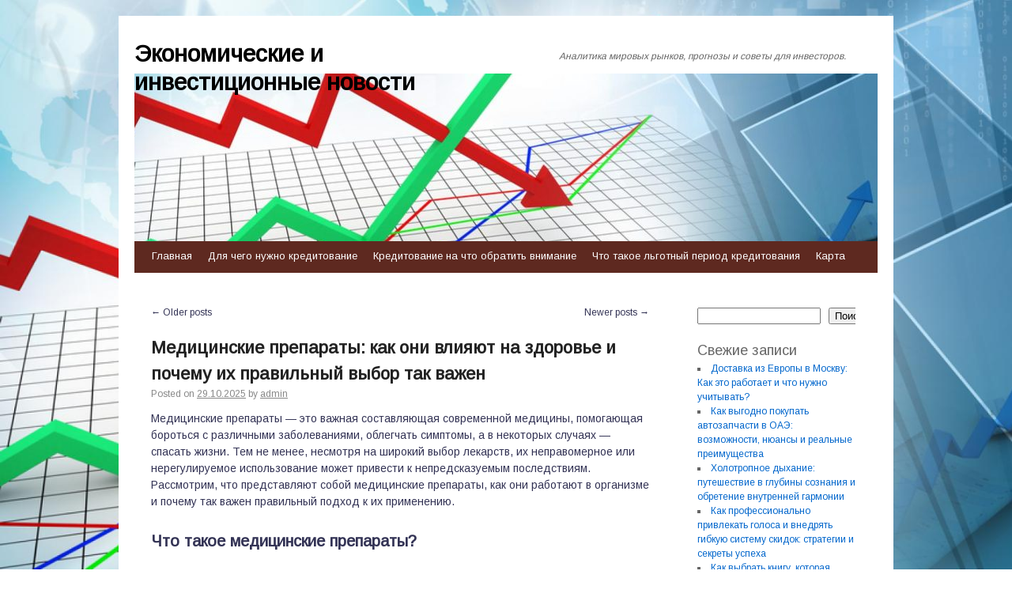

--- FILE ---
content_type: text/html; charset=UTF-8
request_url: http://dailyfinancenews.ru/page/2/
body_size: 98549
content:
<!DOCTYPE html>
<html lang="ru-RU">
<head>
    
    
    



    <script async src="https://pagead2.googlesyndication.com/pagead/js/adsbygoogle.js?client=ca-pub-7179606486088221"
     crossorigin="anonymous"></script>
    
    
  
  
  
<meta charset="UTF-8" />
<link rel="profile" href="http://gmpg.org/xfn/11" />
<link rel="pingback" href="http://dailyfinancenews.ru/xmlrpc.php" />

<title>Экономические и инвестиционные новости &#8212; Страница 2 &#8212; Аналитика мировых рынков, прогнозы и советы для инвесторов.</title>
<meta name='robots' content='max-image-preview:large' />
<link rel='dns-prefetch' href='//fonts.googleapis.com' />
<link rel="alternate" type="application/rss+xml" title="Экономические и инвестиционные новости &raquo; Лента" href="http://dailyfinancenews.ru/feed/" />
<link rel="alternate" type="application/rss+xml" title="Экономические и инвестиционные новости &raquo; Лента комментариев" href="http://dailyfinancenews.ru/comments/feed/" />
<style id='wp-img-auto-sizes-contain-inline-css' type='text/css'>
img:is([sizes=auto i],[sizes^="auto," i]){contain-intrinsic-size:3000px 1500px}
/*# sourceURL=wp-img-auto-sizes-contain-inline-css */
</style>
<style id='wp-emoji-styles-inline-css' type='text/css'>

	img.wp-smiley, img.emoji {
		display: inline !important;
		border: none !important;
		box-shadow: none !important;
		height: 1em !important;
		width: 1em !important;
		margin: 0 0.07em !important;
		vertical-align: -0.1em !important;
		background: none !important;
		padding: 0 !important;
	}
/*# sourceURL=wp-emoji-styles-inline-css */
</style>
<style id='wp-block-library-inline-css' type='text/css'>
:root{--wp-block-synced-color:#7a00df;--wp-block-synced-color--rgb:122,0,223;--wp-bound-block-color:var(--wp-block-synced-color);--wp-editor-canvas-background:#ddd;--wp-admin-theme-color:#007cba;--wp-admin-theme-color--rgb:0,124,186;--wp-admin-theme-color-darker-10:#006ba1;--wp-admin-theme-color-darker-10--rgb:0,107,160.5;--wp-admin-theme-color-darker-20:#005a87;--wp-admin-theme-color-darker-20--rgb:0,90,135;--wp-admin-border-width-focus:2px}@media (min-resolution:192dpi){:root{--wp-admin-border-width-focus:1.5px}}.wp-element-button{cursor:pointer}:root .has-very-light-gray-background-color{background-color:#eee}:root .has-very-dark-gray-background-color{background-color:#313131}:root .has-very-light-gray-color{color:#eee}:root .has-very-dark-gray-color{color:#313131}:root .has-vivid-green-cyan-to-vivid-cyan-blue-gradient-background{background:linear-gradient(135deg,#00d084,#0693e3)}:root .has-purple-crush-gradient-background{background:linear-gradient(135deg,#34e2e4,#4721fb 50%,#ab1dfe)}:root .has-hazy-dawn-gradient-background{background:linear-gradient(135deg,#faaca8,#dad0ec)}:root .has-subdued-olive-gradient-background{background:linear-gradient(135deg,#fafae1,#67a671)}:root .has-atomic-cream-gradient-background{background:linear-gradient(135deg,#fdd79a,#004a59)}:root .has-nightshade-gradient-background{background:linear-gradient(135deg,#330968,#31cdcf)}:root .has-midnight-gradient-background{background:linear-gradient(135deg,#020381,#2874fc)}:root{--wp--preset--font-size--normal:16px;--wp--preset--font-size--huge:42px}.has-regular-font-size{font-size:1em}.has-larger-font-size{font-size:2.625em}.has-normal-font-size{font-size:var(--wp--preset--font-size--normal)}.has-huge-font-size{font-size:var(--wp--preset--font-size--huge)}.has-text-align-center{text-align:center}.has-text-align-left{text-align:left}.has-text-align-right{text-align:right}.has-fit-text{white-space:nowrap!important}#end-resizable-editor-section{display:none}.aligncenter{clear:both}.items-justified-left{justify-content:flex-start}.items-justified-center{justify-content:center}.items-justified-right{justify-content:flex-end}.items-justified-space-between{justify-content:space-between}.screen-reader-text{border:0;clip-path:inset(50%);height:1px;margin:-1px;overflow:hidden;padding:0;position:absolute;width:1px;word-wrap:normal!important}.screen-reader-text:focus{background-color:#ddd;clip-path:none;color:#444;display:block;font-size:1em;height:auto;left:5px;line-height:normal;padding:15px 23px 14px;text-decoration:none;top:5px;width:auto;z-index:100000}html :where(.has-border-color){border-style:solid}html :where([style*=border-top-color]){border-top-style:solid}html :where([style*=border-right-color]){border-right-style:solid}html :where([style*=border-bottom-color]){border-bottom-style:solid}html :where([style*=border-left-color]){border-left-style:solid}html :where([style*=border-width]){border-style:solid}html :where([style*=border-top-width]){border-top-style:solid}html :where([style*=border-right-width]){border-right-style:solid}html :where([style*=border-bottom-width]){border-bottom-style:solid}html :where([style*=border-left-width]){border-left-style:solid}html :where(img[class*=wp-image-]){height:auto;max-width:100%}:where(figure){margin:0 0 1em}html :where(.is-position-sticky){--wp-admin--admin-bar--position-offset:var(--wp-admin--admin-bar--height,0px)}@media screen and (max-width:600px){html :where(.is-position-sticky){--wp-admin--admin-bar--position-offset:0px}}

/*# sourceURL=wp-block-library-inline-css */
</style><style id='wp-block-archives-inline-css' type='text/css'>
.wp-block-archives{box-sizing:border-box}.wp-block-archives-dropdown label{display:block}
/*# sourceURL=http://dailyfinancenews.ru/wp-includes/blocks/archives/style.min.css */
</style>
<style id='wp-block-categories-inline-css' type='text/css'>
.wp-block-categories{box-sizing:border-box}.wp-block-categories.alignleft{margin-right:2em}.wp-block-categories.alignright{margin-left:2em}.wp-block-categories.wp-block-categories-dropdown.aligncenter{text-align:center}.wp-block-categories .wp-block-categories__label{display:block;width:100%}
/*# sourceURL=http://dailyfinancenews.ru/wp-includes/blocks/categories/style.min.css */
</style>
<style id='wp-block-heading-inline-css' type='text/css'>
h1:where(.wp-block-heading).has-background,h2:where(.wp-block-heading).has-background,h3:where(.wp-block-heading).has-background,h4:where(.wp-block-heading).has-background,h5:where(.wp-block-heading).has-background,h6:where(.wp-block-heading).has-background{padding:1.25em 2.375em}h1.has-text-align-left[style*=writing-mode]:where([style*=vertical-lr]),h1.has-text-align-right[style*=writing-mode]:where([style*=vertical-rl]),h2.has-text-align-left[style*=writing-mode]:where([style*=vertical-lr]),h2.has-text-align-right[style*=writing-mode]:where([style*=vertical-rl]),h3.has-text-align-left[style*=writing-mode]:where([style*=vertical-lr]),h3.has-text-align-right[style*=writing-mode]:where([style*=vertical-rl]),h4.has-text-align-left[style*=writing-mode]:where([style*=vertical-lr]),h4.has-text-align-right[style*=writing-mode]:where([style*=vertical-rl]),h5.has-text-align-left[style*=writing-mode]:where([style*=vertical-lr]),h5.has-text-align-right[style*=writing-mode]:where([style*=vertical-rl]),h6.has-text-align-left[style*=writing-mode]:where([style*=vertical-lr]),h6.has-text-align-right[style*=writing-mode]:where([style*=vertical-rl]){rotate:180deg}
/*# sourceURL=http://dailyfinancenews.ru/wp-includes/blocks/heading/style.min.css */
</style>
<style id='wp-block-latest-posts-inline-css' type='text/css'>
.wp-block-latest-posts{box-sizing:border-box}.wp-block-latest-posts.alignleft{margin-right:2em}.wp-block-latest-posts.alignright{margin-left:2em}.wp-block-latest-posts.wp-block-latest-posts__list{list-style:none}.wp-block-latest-posts.wp-block-latest-posts__list li{clear:both;overflow-wrap:break-word}.wp-block-latest-posts.is-grid{display:flex;flex-wrap:wrap}.wp-block-latest-posts.is-grid li{margin:0 1.25em 1.25em 0;width:100%}@media (min-width:600px){.wp-block-latest-posts.columns-2 li{width:calc(50% - .625em)}.wp-block-latest-posts.columns-2 li:nth-child(2n){margin-right:0}.wp-block-latest-posts.columns-3 li{width:calc(33.33333% - .83333em)}.wp-block-latest-posts.columns-3 li:nth-child(3n){margin-right:0}.wp-block-latest-posts.columns-4 li{width:calc(25% - .9375em)}.wp-block-latest-posts.columns-4 li:nth-child(4n){margin-right:0}.wp-block-latest-posts.columns-5 li{width:calc(20% - 1em)}.wp-block-latest-posts.columns-5 li:nth-child(5n){margin-right:0}.wp-block-latest-posts.columns-6 li{width:calc(16.66667% - 1.04167em)}.wp-block-latest-posts.columns-6 li:nth-child(6n){margin-right:0}}:root :where(.wp-block-latest-posts.is-grid){padding:0}:root :where(.wp-block-latest-posts.wp-block-latest-posts__list){padding-left:0}.wp-block-latest-posts__post-author,.wp-block-latest-posts__post-date{display:block;font-size:.8125em}.wp-block-latest-posts__post-excerpt,.wp-block-latest-posts__post-full-content{margin-bottom:1em;margin-top:.5em}.wp-block-latest-posts__featured-image a{display:inline-block}.wp-block-latest-posts__featured-image img{height:auto;max-width:100%;width:auto}.wp-block-latest-posts__featured-image.alignleft{float:left;margin-right:1em}.wp-block-latest-posts__featured-image.alignright{float:right;margin-left:1em}.wp-block-latest-posts__featured-image.aligncenter{margin-bottom:1em;text-align:center}
/*# sourceURL=http://dailyfinancenews.ru/wp-includes/blocks/latest-posts/style.min.css */
</style>
<style id='wp-block-search-inline-css' type='text/css'>
.wp-block-search__button{margin-left:10px;word-break:normal}.wp-block-search__button.has-icon{line-height:0}.wp-block-search__button svg{height:1.25em;min-height:24px;min-width:24px;width:1.25em;fill:currentColor;vertical-align:text-bottom}:where(.wp-block-search__button){border:1px solid #ccc;padding:6px 10px}.wp-block-search__inside-wrapper{display:flex;flex:auto;flex-wrap:nowrap;max-width:100%}.wp-block-search__label{width:100%}.wp-block-search.wp-block-search__button-only .wp-block-search__button{box-sizing:border-box;display:flex;flex-shrink:0;justify-content:center;margin-left:0;max-width:100%}.wp-block-search.wp-block-search__button-only .wp-block-search__inside-wrapper{min-width:0!important;transition-property:width}.wp-block-search.wp-block-search__button-only .wp-block-search__input{flex-basis:100%;transition-duration:.3s}.wp-block-search.wp-block-search__button-only.wp-block-search__searchfield-hidden,.wp-block-search.wp-block-search__button-only.wp-block-search__searchfield-hidden .wp-block-search__inside-wrapper{overflow:hidden}.wp-block-search.wp-block-search__button-only.wp-block-search__searchfield-hidden .wp-block-search__input{border-left-width:0!important;border-right-width:0!important;flex-basis:0;flex-grow:0;margin:0;min-width:0!important;padding-left:0!important;padding-right:0!important;width:0!important}:where(.wp-block-search__input){appearance:none;border:1px solid #949494;flex-grow:1;font-family:inherit;font-size:inherit;font-style:inherit;font-weight:inherit;letter-spacing:inherit;line-height:inherit;margin-left:0;margin-right:0;min-width:3rem;padding:8px;text-decoration:unset!important;text-transform:inherit}:where(.wp-block-search__button-inside .wp-block-search__inside-wrapper){background-color:#fff;border:1px solid #949494;box-sizing:border-box;padding:4px}:where(.wp-block-search__button-inside .wp-block-search__inside-wrapper) .wp-block-search__input{border:none;border-radius:0;padding:0 4px}:where(.wp-block-search__button-inside .wp-block-search__inside-wrapper) .wp-block-search__input:focus{outline:none}:where(.wp-block-search__button-inside .wp-block-search__inside-wrapper) :where(.wp-block-search__button){padding:4px 8px}.wp-block-search.aligncenter .wp-block-search__inside-wrapper{margin:auto}.wp-block[data-align=right] .wp-block-search.wp-block-search__button-only .wp-block-search__inside-wrapper{float:right}
/*# sourceURL=http://dailyfinancenews.ru/wp-includes/blocks/search/style.min.css */
</style>
<style id='wp-block-group-inline-css' type='text/css'>
.wp-block-group{box-sizing:border-box}:where(.wp-block-group.wp-block-group-is-layout-constrained){position:relative}
/*# sourceURL=http://dailyfinancenews.ru/wp-includes/blocks/group/style.min.css */
</style>
<style id='global-styles-inline-css' type='text/css'>
:root{--wp--preset--aspect-ratio--square: 1;--wp--preset--aspect-ratio--4-3: 4/3;--wp--preset--aspect-ratio--3-4: 3/4;--wp--preset--aspect-ratio--3-2: 3/2;--wp--preset--aspect-ratio--2-3: 2/3;--wp--preset--aspect-ratio--16-9: 16/9;--wp--preset--aspect-ratio--9-16: 9/16;--wp--preset--color--black: #000000;--wp--preset--color--cyan-bluish-gray: #abb8c3;--wp--preset--color--white: #ffffff;--wp--preset--color--pale-pink: #f78da7;--wp--preset--color--vivid-red: #cf2e2e;--wp--preset--color--luminous-vivid-orange: #ff6900;--wp--preset--color--luminous-vivid-amber: #fcb900;--wp--preset--color--light-green-cyan: #7bdcb5;--wp--preset--color--vivid-green-cyan: #00d084;--wp--preset--color--pale-cyan-blue: #8ed1fc;--wp--preset--color--vivid-cyan-blue: #0693e3;--wp--preset--color--vivid-purple: #9b51e0;--wp--preset--gradient--vivid-cyan-blue-to-vivid-purple: linear-gradient(135deg,rgb(6,147,227) 0%,rgb(155,81,224) 100%);--wp--preset--gradient--light-green-cyan-to-vivid-green-cyan: linear-gradient(135deg,rgb(122,220,180) 0%,rgb(0,208,130) 100%);--wp--preset--gradient--luminous-vivid-amber-to-luminous-vivid-orange: linear-gradient(135deg,rgb(252,185,0) 0%,rgb(255,105,0) 100%);--wp--preset--gradient--luminous-vivid-orange-to-vivid-red: linear-gradient(135deg,rgb(255,105,0) 0%,rgb(207,46,46) 100%);--wp--preset--gradient--very-light-gray-to-cyan-bluish-gray: linear-gradient(135deg,rgb(238,238,238) 0%,rgb(169,184,195) 100%);--wp--preset--gradient--cool-to-warm-spectrum: linear-gradient(135deg,rgb(74,234,220) 0%,rgb(151,120,209) 20%,rgb(207,42,186) 40%,rgb(238,44,130) 60%,rgb(251,105,98) 80%,rgb(254,248,76) 100%);--wp--preset--gradient--blush-light-purple: linear-gradient(135deg,rgb(255,206,236) 0%,rgb(152,150,240) 100%);--wp--preset--gradient--blush-bordeaux: linear-gradient(135deg,rgb(254,205,165) 0%,rgb(254,45,45) 50%,rgb(107,0,62) 100%);--wp--preset--gradient--luminous-dusk: linear-gradient(135deg,rgb(255,203,112) 0%,rgb(199,81,192) 50%,rgb(65,88,208) 100%);--wp--preset--gradient--pale-ocean: linear-gradient(135deg,rgb(255,245,203) 0%,rgb(182,227,212) 50%,rgb(51,167,181) 100%);--wp--preset--gradient--electric-grass: linear-gradient(135deg,rgb(202,248,128) 0%,rgb(113,206,126) 100%);--wp--preset--gradient--midnight: linear-gradient(135deg,rgb(2,3,129) 0%,rgb(40,116,252) 100%);--wp--preset--font-size--small: 13px;--wp--preset--font-size--medium: 20px;--wp--preset--font-size--large: 36px;--wp--preset--font-size--x-large: 42px;--wp--preset--spacing--20: 0.44rem;--wp--preset--spacing--30: 0.67rem;--wp--preset--spacing--40: 1rem;--wp--preset--spacing--50: 1.5rem;--wp--preset--spacing--60: 2.25rem;--wp--preset--spacing--70: 3.38rem;--wp--preset--spacing--80: 5.06rem;--wp--preset--shadow--natural: 6px 6px 9px rgba(0, 0, 0, 0.2);--wp--preset--shadow--deep: 12px 12px 50px rgba(0, 0, 0, 0.4);--wp--preset--shadow--sharp: 6px 6px 0px rgba(0, 0, 0, 0.2);--wp--preset--shadow--outlined: 6px 6px 0px -3px rgb(255, 255, 255), 6px 6px rgb(0, 0, 0);--wp--preset--shadow--crisp: 6px 6px 0px rgb(0, 0, 0);}:where(.is-layout-flex){gap: 0.5em;}:where(.is-layout-grid){gap: 0.5em;}body .is-layout-flex{display: flex;}.is-layout-flex{flex-wrap: wrap;align-items: center;}.is-layout-flex > :is(*, div){margin: 0;}body .is-layout-grid{display: grid;}.is-layout-grid > :is(*, div){margin: 0;}:where(.wp-block-columns.is-layout-flex){gap: 2em;}:where(.wp-block-columns.is-layout-grid){gap: 2em;}:where(.wp-block-post-template.is-layout-flex){gap: 1.25em;}:where(.wp-block-post-template.is-layout-grid){gap: 1.25em;}.has-black-color{color: var(--wp--preset--color--black) !important;}.has-cyan-bluish-gray-color{color: var(--wp--preset--color--cyan-bluish-gray) !important;}.has-white-color{color: var(--wp--preset--color--white) !important;}.has-pale-pink-color{color: var(--wp--preset--color--pale-pink) !important;}.has-vivid-red-color{color: var(--wp--preset--color--vivid-red) !important;}.has-luminous-vivid-orange-color{color: var(--wp--preset--color--luminous-vivid-orange) !important;}.has-luminous-vivid-amber-color{color: var(--wp--preset--color--luminous-vivid-amber) !important;}.has-light-green-cyan-color{color: var(--wp--preset--color--light-green-cyan) !important;}.has-vivid-green-cyan-color{color: var(--wp--preset--color--vivid-green-cyan) !important;}.has-pale-cyan-blue-color{color: var(--wp--preset--color--pale-cyan-blue) !important;}.has-vivid-cyan-blue-color{color: var(--wp--preset--color--vivid-cyan-blue) !important;}.has-vivid-purple-color{color: var(--wp--preset--color--vivid-purple) !important;}.has-black-background-color{background-color: var(--wp--preset--color--black) !important;}.has-cyan-bluish-gray-background-color{background-color: var(--wp--preset--color--cyan-bluish-gray) !important;}.has-white-background-color{background-color: var(--wp--preset--color--white) !important;}.has-pale-pink-background-color{background-color: var(--wp--preset--color--pale-pink) !important;}.has-vivid-red-background-color{background-color: var(--wp--preset--color--vivid-red) !important;}.has-luminous-vivid-orange-background-color{background-color: var(--wp--preset--color--luminous-vivid-orange) !important;}.has-luminous-vivid-amber-background-color{background-color: var(--wp--preset--color--luminous-vivid-amber) !important;}.has-light-green-cyan-background-color{background-color: var(--wp--preset--color--light-green-cyan) !important;}.has-vivid-green-cyan-background-color{background-color: var(--wp--preset--color--vivid-green-cyan) !important;}.has-pale-cyan-blue-background-color{background-color: var(--wp--preset--color--pale-cyan-blue) !important;}.has-vivid-cyan-blue-background-color{background-color: var(--wp--preset--color--vivid-cyan-blue) !important;}.has-vivid-purple-background-color{background-color: var(--wp--preset--color--vivid-purple) !important;}.has-black-border-color{border-color: var(--wp--preset--color--black) !important;}.has-cyan-bluish-gray-border-color{border-color: var(--wp--preset--color--cyan-bluish-gray) !important;}.has-white-border-color{border-color: var(--wp--preset--color--white) !important;}.has-pale-pink-border-color{border-color: var(--wp--preset--color--pale-pink) !important;}.has-vivid-red-border-color{border-color: var(--wp--preset--color--vivid-red) !important;}.has-luminous-vivid-orange-border-color{border-color: var(--wp--preset--color--luminous-vivid-orange) !important;}.has-luminous-vivid-amber-border-color{border-color: var(--wp--preset--color--luminous-vivid-amber) !important;}.has-light-green-cyan-border-color{border-color: var(--wp--preset--color--light-green-cyan) !important;}.has-vivid-green-cyan-border-color{border-color: var(--wp--preset--color--vivid-green-cyan) !important;}.has-pale-cyan-blue-border-color{border-color: var(--wp--preset--color--pale-cyan-blue) !important;}.has-vivid-cyan-blue-border-color{border-color: var(--wp--preset--color--vivid-cyan-blue) !important;}.has-vivid-purple-border-color{border-color: var(--wp--preset--color--vivid-purple) !important;}.has-vivid-cyan-blue-to-vivid-purple-gradient-background{background: var(--wp--preset--gradient--vivid-cyan-blue-to-vivid-purple) !important;}.has-light-green-cyan-to-vivid-green-cyan-gradient-background{background: var(--wp--preset--gradient--light-green-cyan-to-vivid-green-cyan) !important;}.has-luminous-vivid-amber-to-luminous-vivid-orange-gradient-background{background: var(--wp--preset--gradient--luminous-vivid-amber-to-luminous-vivid-orange) !important;}.has-luminous-vivid-orange-to-vivid-red-gradient-background{background: var(--wp--preset--gradient--luminous-vivid-orange-to-vivid-red) !important;}.has-very-light-gray-to-cyan-bluish-gray-gradient-background{background: var(--wp--preset--gradient--very-light-gray-to-cyan-bluish-gray) !important;}.has-cool-to-warm-spectrum-gradient-background{background: var(--wp--preset--gradient--cool-to-warm-spectrum) !important;}.has-blush-light-purple-gradient-background{background: var(--wp--preset--gradient--blush-light-purple) !important;}.has-blush-bordeaux-gradient-background{background: var(--wp--preset--gradient--blush-bordeaux) !important;}.has-luminous-dusk-gradient-background{background: var(--wp--preset--gradient--luminous-dusk) !important;}.has-pale-ocean-gradient-background{background: var(--wp--preset--gradient--pale-ocean) !important;}.has-electric-grass-gradient-background{background: var(--wp--preset--gradient--electric-grass) !important;}.has-midnight-gradient-background{background: var(--wp--preset--gradient--midnight) !important;}.has-small-font-size{font-size: var(--wp--preset--font-size--small) !important;}.has-medium-font-size{font-size: var(--wp--preset--font-size--medium) !important;}.has-large-font-size{font-size: var(--wp--preset--font-size--large) !important;}.has-x-large-font-size{font-size: var(--wp--preset--font-size--x-large) !important;}
/*# sourceURL=global-styles-inline-css */
</style>

<style id='classic-theme-styles-inline-css' type='text/css'>
/*! This file is auto-generated */
.wp-block-button__link{color:#fff;background-color:#32373c;border-radius:9999px;box-shadow:none;text-decoration:none;padding:calc(.667em + 2px) calc(1.333em + 2px);font-size:1.125em}.wp-block-file__button{background:#32373c;color:#fff;text-decoration:none}
/*# sourceURL=/wp-includes/css/classic-themes.min.css */
</style>
<link rel='stylesheet' id='live_it_up-style-css' href='http://dailyfinancenews.ru/wp-content/themes/live-it-up/style.css?ver=6.9' type='text/css' media='all' />
<link rel='stylesheet' id='live_it_up-font-name-css' href='http://fonts.googleapis.com/css?family=Arimo|Armata' type='text/css' media='all' />
<link rel="https://api.w.org/" href="http://dailyfinancenews.ru/wp-json/" /><link rel="EditURI" type="application/rsd+xml" title="RSD" href="http://dailyfinancenews.ru/xmlrpc.php?rsd" />
<meta name="generator" content="WordPress 6.9" />
	<style id="custom-header-styles" type="text/css">
					#header {
				background: url(http://dailyfinancenews.ru/wp-content/uploads/sites/5/2019/10/cropped-good-to-great-1-1.jpg) no-repeat center bottom;
			}
							.site-title a,
			.site-description {
					color: #000000;
			}
	    	</style>
	<style type="text/css" id="custom-background-css">
body.custom-background { background-color: #ffffff; background-image: url("http://dailyfinancenews.ru/wp-content/uploads/sites/5/2019/10/good-to-great-1.jpg"); background-position: left top; background-size: cover; background-repeat: no-repeat; background-attachment: fixed; }
</style>
	<link rel="icon" href="http://dailyfinancenews.ru/wp-content/uploads/sites/5/2019/10/cropped-good-to-great-1-150x150.jpg" sizes="32x32" />
<link rel="icon" href="http://dailyfinancenews.ru/wp-content/uploads/sites/5/2019/10/cropped-good-to-great-1-300x300.jpg" sizes="192x192" />
<link rel="apple-touch-icon" href="http://dailyfinancenews.ru/wp-content/uploads/sites/5/2019/10/cropped-good-to-great-1-300x300.jpg" />
<meta name="msapplication-TileImage" content="http://dailyfinancenews.ru/wp-content/uploads/sites/5/2019/10/cropped-good-to-great-1-300x300.jpg" />
</head>

<body class="home blog paged custom-background paged-2 wp-theme-live-it-up">
<div id="wrapper" class="hfeed">

	<div id="header" role="banner"><a id="headlink" href="http://dailyfinancenews.ru/"></a>
								<h1 id="site-title">
					<a href="http://dailyfinancenews.ru/" title="Экономические и инвестиционные новости" rel="home">Экономические и инвестиционные новости</a>
				</h1>
				<a id="logo" href="http://dailyfinancenews.ru/"></a>
			<div id="site-description">Аналитика мировых рынков, прогнозы и советы для инвесторов.</div>
	
		<div id="access" role="navigation">
						<div id="preloader"></div>
		  			<div class="skip-link screen-reader-text"><a href="#content" title="Skip to content">Skip to content</a></div>
						<div class="menu-header"><ul id="menu-menu-1" class="menu"><li id="menu-item-181" class="menu-item menu-item-type-custom menu-item-object-custom current-menu-item menu-item-home menu-item-181"><a href="http://dailyfinancenews.ru/">Главная</a></li>
<li id="menu-item-183" class="menu-item menu-item-type-taxonomy menu-item-object-category menu-item-183"><a href="http://dailyfinancenews.ru/category/dlya-chego-nuzhno-kreditovanie/">Для чего нужно кредитование</a></li>
<li id="menu-item-184" class="menu-item menu-item-type-taxonomy menu-item-object-category menu-item-184"><a href="http://dailyfinancenews.ru/category/kreditovanie-na-chto-obratit-vnimanie/">Кредитование на что обратить внимание</a></li>
<li id="menu-item-185" class="menu-item menu-item-type-taxonomy menu-item-object-category menu-item-185"><a href="http://dailyfinancenews.ru/category/chto-takoe-lgotnyj-period-kreditovaniya/">Что такое льготный период кредитования</a></li>
<li id="menu-item-182" class="menu-item menu-item-type-post_type menu-item-object-page menu-item-182"><a href="http://dailyfinancenews.ru/karta/">Карта</a></li>
</ul></div>		</div><!-- #access -->
	
	</div><!-- #header -->
	
	<div id="main">
	
		<div class="container">
			<div id="content" role="main">

			
	<div id="nav-above" class="navigation">
		<div class="nav-previous"><a href="http://dailyfinancenews.ru/page/3/" ><span class="meta-nav">&larr;</span> Older posts</a></div>
		<div class="nav-next"><a href="http://dailyfinancenews.ru/" >Newer posts <span class="meta-nav">&rarr;</span></a></div>
	</div><!-- #nav-above -->




			<div id="post-597" class="post-597 post type-post status-publish format-standard hentry category-bez-rubriki">
			<h2 class="entry-title"><a href="http://dailyfinancenews.ru/2025/10/29/mediczinskie-preparaty-kak-oni-vliyayut-na-zdorove-i-pochemu-ih-pravilnyj-vybor-tak-vazhen/" title="Permalink to Медицинские препараты: как они влияют на здоровье и почему их правильный выбор так важен" rel="bookmark">Медицинские препараты: как они влияют на здоровье и почему их правильный выбор так важен</a></h2>

			<div class="entry-meta">
				<span class="meta-prep meta-prep-author">Posted on</span> <a href="http://dailyfinancenews.ru/2025/10/29/mediczinskie-preparaty-kak-oni-vliyayut-na-zdorove-i-pochemu-ih-pravilnyj-vybor-tak-vazhen/" title="14:18" rel="bookmark"><span class="entry-date">29.10.2025</span></a> <span class="meta-sep">by</span> <span class="author vcard"><a class="url fn n" href="http://dailyfinancenews.ru/author/admin/" title="View all posts by admin">admin</a></span>			</div><!-- .entry-meta -->

				<div class="entry-content">
				<p data-start="94" data-end="558">Медицинские препараты — это важная составляющая современной медицины, помогающая бороться с различными заболеваниями, облегчать симптомы, а в некоторых случаях — спасать жизни. Тем не менее, несмотря на широкий выбор лекарств, их неправомерное или нерегулируемое использование может привести к непредсказуемым последствиям. Рассмотрим, что представляют собой медицинские препараты, как они работают в организме и почему так важен правильный подход к их применению.</p>
<h3 data-start="560" data-end="596">Что такое медицинские препараты?</h3>
<p>  <a href="http://dailyfinancenews.ru/2025/10/29/mediczinskie-preparaty-kak-oni-vliyayut-na-zdorove-i-pochemu-ih-pravilnyj-vybor-tak-vazhen/#more-597" class="more-link">Continue reading <span class="meta-nav">&rarr;</span></a></p>
							</div><!-- .entry-content -->
	
			<div class="entry-utility">
									<span class="cat-links">
						&lt;span class=&quot;entry-utility-prep entry-utility-prep-cat-links&quot;&gt;Posted in&lt;/span&gt; <a href="http://dailyfinancenews.ru/category/bez-rubriki/" rel="category tag">Без рубрики</a>					</span>
					<span class="meta-sep">|</span>
												<span class="comments-link"><span>Комментарии<span class="screen-reader-text"> к записи Медицинские препараты: как они влияют на здоровье и почему их правильный выбор так важен</span> отключены</span></span>
							</div><!-- .entry-utility -->
			<div class="entry-footer"></div>
		</div><!-- #post-## -->

		
	


			<div id="post-595" class="post-595 post type-post status-publish format-standard hentry category-bez-rubriki">
			<h2 class="entry-title"><a href="http://dailyfinancenews.ru/2025/10/29/kak-pravilno-vybrat-i-ispolzovat-mediczinskij-preparat-sovety-i-rekomendaczii/" title="Permalink to Как правильно выбрать и использовать медицинский препарат: советы и рекомендации" rel="bookmark">Как правильно выбрать и использовать медицинский препарат: советы и рекомендации</a></h2>

			<div class="entry-meta">
				<span class="meta-prep meta-prep-author">Posted on</span> <a href="http://dailyfinancenews.ru/2025/10/29/kak-pravilno-vybrat-i-ispolzovat-mediczinskij-preparat-sovety-i-rekomendaczii/" title="12:45" rel="bookmark"><span class="entry-date">29.10.2025</span></a> <span class="meta-sep">by</span> <span class="author vcard"><a class="url fn n" href="http://dailyfinancenews.ru/author/admin/" title="View all posts by admin">admin</a></span>			</div><!-- .entry-meta -->

				<div class="entry-content">
				<p data-start="86" data-end="620">Современная фармацевтика предлагает широкий выбор медикаментов, которые могут помочь в борьбе с различными заболеваниями, облегчить симптомы или поддержать здоровье. Однако не всегда легко разобраться в таком разнообразии препаратов, особенно если речь идет о специфических лекарственных средствах. Как не ошибиться при выборе медицинского препарата, что важно учитывать при его применении и как избежать распространенных ошибок? Эти вопросы становятся особенно актуальными в условиях быстрого развития медицинской науки и технологии.</p>
<h3 data-start="622" data-end="661">Разнообразие медицинских препаратов</h3>
<p>  <a href="http://dailyfinancenews.ru/2025/10/29/kak-pravilno-vybrat-i-ispolzovat-mediczinskij-preparat-sovety-i-rekomendaczii/#more-595" class="more-link">Continue reading <span class="meta-nav">&rarr;</span></a></p>
							</div><!-- .entry-content -->
	
			<div class="entry-utility">
									<span class="cat-links">
						&lt;span class=&quot;entry-utility-prep entry-utility-prep-cat-links&quot;&gt;Posted in&lt;/span&gt; <a href="http://dailyfinancenews.ru/category/bez-rubriki/" rel="category tag">Без рубрики</a>					</span>
					<span class="meta-sep">|</span>
												<span class="comments-link"><span>Комментарии<span class="screen-reader-text"> к записи Как правильно выбрать и использовать медицинский препарат: советы и рекомендации</span> отключены</span></span>
							</div><!-- .entry-utility -->
			<div class="entry-footer"></div>
		</div><!-- #post-## -->

		
	


			<div id="post-593" class="post-593 post type-post status-publish format-standard hentry category-bez-rubriki">
			<h2 class="entry-title"><a href="http://dailyfinancenews.ru/2025/10/29/lechenie-za-graniczej-pochemu-stoit-vybrat-mediczinskie-uchrezhdeniya-v-drugih-stranah/" title="Permalink to Лечение за границей: Почему стоит выбрать медицинские учреждения в других странах?" rel="bookmark">Лечение за границей: Почему стоит выбрать медицинские учреждения в других странах?</a></h2>

			<div class="entry-meta">
				<span class="meta-prep meta-prep-author">Posted on</span> <a href="http://dailyfinancenews.ru/2025/10/29/lechenie-za-graniczej-pochemu-stoit-vybrat-mediczinskie-uchrezhdeniya-v-drugih-stranah/" title="11:31" rel="bookmark"><span class="entry-date">29.10.2025</span></a> <span class="meta-sep">by</span> <span class="author vcard"><a class="url fn n" href="http://dailyfinancenews.ru/author/admin/" title="View all posts by admin">admin</a></span>			</div><!-- .entry-meta -->

				<div class="entry-content">
				<p data-start="88" data-end="694">Лечение за границей становится все более популярным среди пациентов, стремящихся получить высококачественную медицинскую помощь. В последние годы все больше людей обращаются к зарубежным клиникам, где можно пройти диагностику и лечение заболеваний, которые сложно или невозможно вылечить в родной стране. За границей пациенты могут рассчитывать на новейшие методы терапии, более высокую квалификацию специалистов, а также доступ к эксклюзивным медицинским услугам, которые не всегда доступны на родине. Но стоит ли действительно искать лечение за рубежом, и какие плюсы и минусы существуют у такого выбора?</p>
<h3 data-start="696" data-end="734">Причины выбора лечения за границей</h3>
<p>  <a href="http://dailyfinancenews.ru/2025/10/29/lechenie-za-graniczej-pochemu-stoit-vybrat-mediczinskie-uchrezhdeniya-v-drugih-stranah/#more-593" class="more-link">Continue reading <span class="meta-nav">&rarr;</span></a></p>
							</div><!-- .entry-content -->
	
			<div class="entry-utility">
									<span class="cat-links">
						&lt;span class=&quot;entry-utility-prep entry-utility-prep-cat-links&quot;&gt;Posted in&lt;/span&gt; <a href="http://dailyfinancenews.ru/category/bez-rubriki/" rel="category tag">Без рубрики</a>					</span>
					<span class="meta-sep">|</span>
												<span class="comments-link"><span>Комментарии<span class="screen-reader-text"> к записи Лечение за границей: Почему стоит выбрать медицинские учреждения в других странах?</span> отключены</span></span>
							</div><!-- .entry-utility -->
			<div class="entry-footer"></div>
		</div><!-- #post-## -->

		
	


			<div id="post-591" class="post-591 post type-post status-publish format-standard hentry category-bez-rubriki">
			<h2 class="entry-title"><a href="http://dailyfinancenews.ru/2025/10/29/preparaty-iz-indii-dostupnost-kachestvo-i-perspektivy/" title="Permalink to Препараты из Индии: Доступность, Качество и Перспективы" rel="bookmark">Препараты из Индии: Доступность, Качество и Перспективы</a></h2>

			<div class="entry-meta">
				<span class="meta-prep meta-prep-author">Posted on</span> <a href="http://dailyfinancenews.ru/2025/10/29/preparaty-iz-indii-dostupnost-kachestvo-i-perspektivy/" title="10:47" rel="bookmark"><span class="entry-date">29.10.2025</span></a> <span class="meta-sep">by</span> <span class="author vcard"><a class="url fn n" href="http://dailyfinancenews.ru/author/admin/" title="View all posts by admin">admin</a></span>			</div><!-- .entry-meta -->

				<div class="entry-content">
				<p data-start="61" data-end="607">Индия уже давно зарекомендовала себя как один из мировых лидеров в производстве фармацевтических препаратов. За последние несколько десятилетий индийские лекарства стали неотъемлемой частью международного рынка, а их доступность, качество и цена привлекают внимание не только специалистов, но и рядовых потребителей. Индийская фармацевтика стала известной благодаря своей способности сочетать инновации с доступностью, а также благодаря тому, что она обеспечивает высокий уровень качества при более низких ценах, чем в большинстве западных стран.</p>
<p data-start="609" data-end="835">Для того чтобы лучше понять, почему индийские препараты пользуются такой популярностью, важно разобраться в нескольких ключевых аспектах: доступности, производственных стандартах и роли Индии на мировом фармацевтическом рынке.</p>
<p>  <a href="http://dailyfinancenews.ru/2025/10/29/preparaty-iz-indii-dostupnost-kachestvo-i-perspektivy/#more-591" class="more-link">Continue reading <span class="meta-nav">&rarr;</span></a></p>
							</div><!-- .entry-content -->
	
			<div class="entry-utility">
									<span class="cat-links">
						&lt;span class=&quot;entry-utility-prep entry-utility-prep-cat-links&quot;&gt;Posted in&lt;/span&gt; <a href="http://dailyfinancenews.ru/category/bez-rubriki/" rel="category tag">Без рубрики</a>					</span>
					<span class="meta-sep">|</span>
												<span class="comments-link"><span>Комментарии<span class="screen-reader-text"> к записи Препараты из Индии: Доступность, Качество и Перспективы</span> отключены</span></span>
							</div><!-- .entry-utility -->
			<div class="entry-footer"></div>
		</div><!-- #post-## -->

		
	


			<div id="post-589" class="post-589 post type-post status-publish format-standard hentry category-bez-rubriki">
			<h2 class="entry-title"><a href="http://dailyfinancenews.ru/2025/10/29/preparaty-iz-germanii-nadezhnost-innovaczii-i-kachestvo/" title="Permalink to Препараты из Германии: Надежность, инновации и качество" rel="bookmark">Препараты из Германии: Надежность, инновации и качество</a></h2>

			<div class="entry-meta">
				<span class="meta-prep meta-prep-author">Posted on</span> <a href="http://dailyfinancenews.ru/2025/10/29/preparaty-iz-germanii-nadezhnost-innovaczii-i-kachestvo/" title="09:51" rel="bookmark"><span class="entry-date">29.10.2025</span></a> <span class="meta-sep">by</span> <span class="author vcard"><a class="url fn n" href="http://dailyfinancenews.ru/author/admin/" title="View all posts by admin">admin</a></span>			</div><!-- .entry-meta -->

				<div class="entry-content">
				<p data-start="61" data-end="530">Препараты, произведенные в Германии, славятся высоким качеством и научным подходом, который гарантирует их эффективность и безопасность. Германия, с её долгой историей медицинских достижений и строгими стандартами производства, продолжает оставаться одним из мировых лидеров в фармацевтической отрасли. В этой статье мы разберемся, что именно делает препараты из Германии такими востребованными и надежными, а также как они влияют на медицинский рынок в разных странах.</p>
<h4 data-start="532" data-end="594">Почему препараты из Германии считаются эталоном качества?</h4>
<p>  <a href="http://dailyfinancenews.ru/2025/10/29/preparaty-iz-germanii-nadezhnost-innovaczii-i-kachestvo/#more-589" class="more-link">Continue reading <span class="meta-nav">&rarr;</span></a></p>
							</div><!-- .entry-content -->
	
			<div class="entry-utility">
									<span class="cat-links">
						&lt;span class=&quot;entry-utility-prep entry-utility-prep-cat-links&quot;&gt;Posted in&lt;/span&gt; <a href="http://dailyfinancenews.ru/category/bez-rubriki/" rel="category tag">Без рубрики</a>					</span>
					<span class="meta-sep">|</span>
												<span class="comments-link"><span>Комментарии<span class="screen-reader-text"> к записи Препараты из Германии: Надежность, инновации и качество</span> отключены</span></span>
							</div><!-- .entry-utility -->
			<div class="entry-footer"></div>
		</div><!-- #post-## -->

		
	


			<div id="post-587" class="post-587 post type-post status-publish format-standard hentry category-bez-rubriki">
			<h2 class="entry-title"><a href="http://dailyfinancenews.ru/2025/10/29/raznoobrazie-mediczinskih-preparatov-ot-tabletok-do-innovaczionnyh-terapij/" title="Permalink to Разнообразие медицинских препаратов: от таблеток до инновационных терапий" rel="bookmark">Разнообразие медицинских препаратов: от таблеток до инновационных терапий</a></h2>

			<div class="entry-meta">
				<span class="meta-prep meta-prep-author">Posted on</span> <a href="http://dailyfinancenews.ru/2025/10/29/raznoobrazie-mediczinskih-preparatov-ot-tabletok-do-innovaczionnyh-terapij/" title="08:37" rel="bookmark"><span class="entry-date">29.10.2025</span></a> <span class="meta-sep">by</span> <span class="author vcard"><a class="url fn n" href="http://dailyfinancenews.ru/author/admin/" title="View all posts by admin">admin</a></span>			</div><!-- .entry-meta -->

				<div class="entry-content">
				<p data-start="79" data-end="736">Медицинские препараты — это вещества или их комбинации, предназначенные для диагностики, лечения, профилактики заболеваний, а также для облегчения симптомов различных патологий. С их помощью удалось значительно повысить качество жизни, победить многие болезни и снизить смертность от инфекций и хронических заболеваний. Современные препараты включают как проверенные временем лекарства, так и инновационные разработки, которые обещают революционные изменения в области медицины. Важно помнить, что каждый препарат — это не просто химическое вещество, а результат многолетних исследований, клинических испытаний и тщательно выверенного процесса производства.</p>
<p data-start="738" data-end="1238">Препараты, как правило, подразделяются на несколько категорий в зависимости от их действия, назначения и формы выпуска. Основные из них — это лекарственные средства, которые могут быть синтетическими, полусинтетическими или природными. Также к числу важных препаратов относятся вакцины, гормональные средства, антисептики, а также препараты для лечения психических заболеваний. Каждый из этих видов имеет свою специфику применения, и важно правильно понимать, как и когда они могут быть использованы.</p>
<p>  <a href="http://dailyfinancenews.ru/2025/10/29/raznoobrazie-mediczinskih-preparatov-ot-tabletok-do-innovaczionnyh-terapij/#more-587" class="more-link">Continue reading <span class="meta-nav">&rarr;</span></a></p>
							</div><!-- .entry-content -->
	
			<div class="entry-utility">
									<span class="cat-links">
						&lt;span class=&quot;entry-utility-prep entry-utility-prep-cat-links&quot;&gt;Posted in&lt;/span&gt; <a href="http://dailyfinancenews.ru/category/bez-rubriki/" rel="category tag">Без рубрики</a>					</span>
					<span class="meta-sep">|</span>
												<span class="comments-link"><span>Комментарии<span class="screen-reader-text"> к записи Разнообразие медицинских препаратов: от таблеток до инновационных терапий</span> отключены</span></span>
							</div><!-- .entry-utility -->
			<div class="entry-footer"></div>
		</div><!-- #post-## -->

		
	


			<div id="post-585" class="post-585 post type-post status-publish format-standard hentry category-bez-rubriki">
			<h2 class="entry-title"><a href="http://dailyfinancenews.ru/2025/10/26/labubu-yandex-market-v-tashkente-trendy-i-vozmozhnosti-dlya-potrebitelej/" title="Permalink to Labubu Yandex Market в Ташкенте: Тренды и возможности для потребителей" rel="bookmark">Labubu Yandex Market в Ташкенте: Тренды и возможности для потребителей</a></h2>

			<div class="entry-meta">
				<span class="meta-prep meta-prep-author">Posted on</span> <a href="http://dailyfinancenews.ru/2025/10/26/labubu-yandex-market-v-tashkente-trendy-i-vozmozhnosti-dlya-potrebitelej/" title="21:08" rel="bookmark"><span class="entry-date">26.10.2025</span></a> <span class="meta-sep">by</span> <span class="author vcard"><a class="url fn n" href="http://dailyfinancenews.ru/author/admin/" title="View all posts by admin">admin</a></span>			</div><!-- .entry-meta -->

				<div class="entry-content">
				<p data-start="76" data-end="623">В последние годы рынок электронной торговли в Узбекистане стремительно развивается, и одним из ярких примеров этого процесса является Labubu на Yandex Market в Ташкенте. Для многих жителей города и всей страны онлайн-шопинг стал неотъемлемой частью повседневной жизни, а с развитием крупных платформ, таких как Яндекс Маркет, покупки стали не только удобными, но и выгодными. Labubu — это не просто онлайн-магазин, а целая экосистема, где встречаются продавцы и покупатели, предлагаются уникальные товары и создаются новые возможности для бизнеса.</p>
<h3 data-start="625" data-end="646">Что такое Labubu?</h3>
<p>  <a href="http://dailyfinancenews.ru/2025/10/26/labubu-yandex-market-v-tashkente-trendy-i-vozmozhnosti-dlya-potrebitelej/#more-585" class="more-link">Continue reading <span class="meta-nav">&rarr;</span></a></p>
							</div><!-- .entry-content -->
	
			<div class="entry-utility">
									<span class="cat-links">
						&lt;span class=&quot;entry-utility-prep entry-utility-prep-cat-links&quot;&gt;Posted in&lt;/span&gt; <a href="http://dailyfinancenews.ru/category/bez-rubriki/" rel="category tag">Без рубрики</a>					</span>
					<span class="meta-sep">|</span>
												<span class="comments-link"><span>Комментарии<span class="screen-reader-text"> к записи Labubu Yandex Market в Ташкенте: Тренды и возможности для потребителей</span> отключены</span></span>
							</div><!-- .entry-utility -->
			<div class="entry-footer"></div>
		</div><!-- #post-## -->

		
	


			<div id="post-583" class="post-583 post type-post status-publish format-standard hentry category-bez-rubriki">
			<h2 class="entry-title"><a href="http://dailyfinancenews.ru/2025/10/23/nedvizhimost-v-tailande-osobennosti-i-vozmozhnosti-dlya-investorov/" title="Permalink to Недвижимость в Таиланде: Особенности и Возможности для Инвесторов" rel="bookmark">Недвижимость в Таиланде: Особенности и Возможности для Инвесторов</a></h2>

			<div class="entry-meta">
				<span class="meta-prep meta-prep-author">Posted on</span> <a href="http://dailyfinancenews.ru/2025/10/23/nedvizhimost-v-tailande-osobennosti-i-vozmozhnosti-dlya-investorov/" title="14:40" rel="bookmark"><span class="entry-date">23.10.2025</span></a> <span class="meta-sep">by</span> <span class="author vcard"><a class="url fn n" href="http://dailyfinancenews.ru/author/admin/" title="View all posts by admin">admin</a></span>			</div><!-- .entry-meta -->

				<div class="entry-content">
				<p data-start="71" data-end="628">Таиланд продолжает привлекать внимание иностранных инвесторов благодаря своему благоприятному климату, живописным пляжам и стабильно развивающемуся рынку недвижимости. Это не только туристическая, но и инвестиционная жемчужина Юго-Восточной Азии, где каждый может найти что-то для себя — от роскошных вилл до доступных квартир в столице. В этой статье мы подробно рассмотрим ключевые аспекты покупки недвижимости в Таиланде, преимущества и подводные камни этого процесса, а также советы для тех, кто хочет сделать прибыльное вложение в этом тропическом рае.</p>
<h3 data-start="630" data-end="688">Рынок недвижимости в Таиланде: Разнообразие и динамика</h3>
<p>  <a href="http://dailyfinancenews.ru/2025/10/23/nedvizhimost-v-tailande-osobennosti-i-vozmozhnosti-dlya-investorov/#more-583" class="more-link">Continue reading <span class="meta-nav">&rarr;</span></a></p>
							</div><!-- .entry-content -->
	
			<div class="entry-utility">
									<span class="cat-links">
						&lt;span class=&quot;entry-utility-prep entry-utility-prep-cat-links&quot;&gt;Posted in&lt;/span&gt; <a href="http://dailyfinancenews.ru/category/bez-rubriki/" rel="category tag">Без рубрики</a>					</span>
					<span class="meta-sep">|</span>
												<span class="comments-link"><span>Комментарии<span class="screen-reader-text"> к записи Недвижимость в Таиланде: Особенности и Возможности для Инвесторов</span> отключены</span></span>
							</div><!-- .entry-utility -->
			<div class="entry-footer"></div>
		</div><!-- #post-## -->

		
	


			<div id="post-580" class="post-580 post type-post status-publish format-standard hentry category-bez-rubriki">
			<h2 class="entry-title"><a href="http://dailyfinancenews.ru/2025/10/11/labubu-kak-najti-populyarnuyu-igrushku-na-yandeks-markete-v-tashkente-i-ne-oshibitsya-s-vyborom/" title="Permalink to Лабубу: как найти популярную игрушку на Яндекс Маркете в Ташкенте и не ошибиться с выбором" rel="bookmark">Лабубу: как найти популярную игрушку на Яндекс Маркете в Ташкенте и не ошибиться с выбором</a></h2>

			<div class="entry-meta">
				<span class="meta-prep meta-prep-author">Posted on</span> <a href="http://dailyfinancenews.ru/2025/10/11/labubu-kak-najti-populyarnuyu-igrushku-na-yandeks-markete-v-tashkente-i-ne-oshibitsya-s-vyborom/" title="09:35" rel="bookmark"><span class="entry-date">11.10.2025</span></a> <span class="meta-sep">by</span> <span class="author vcard"><a class="url fn n" href="http://dailyfinancenews.ru/author/admin/" title="View all posts by admin">admin</a></span>			</div><!-- .entry-meta -->

				<div class="entry-content">
				<p data-start="96" data-end="704">Мир коллекционных игрушек за последние годы изменился до неузнаваемости: если раньше основным спросом пользовались куклы или плюшевые мишки, то сегодня на первый план выходят дизайнерские фигурки с характером. Одним из самых ярких представителей нового поколения игрушек стала Лабубу — обаятельное и немного озорное существо с выразительными глазами и шаловливой ухмылкой. Эти игрушки, родом из вселенной Ziqi's The Monsters, покорили сердца детей и взрослых по всему миру, в том числе в Узбекистане. Особенно востребован поиск Лабубу через платформу Яндекс Маркет в Ташкенте — об этом и поговорим подробнее.</p>
<p data-start="706" data-end="1204">Когда речь заходит о покупке уникальных и редких коллекционных фигурок в Узбекистане, неминуемо встает вопрос: где найти оригинал? Яндекс Маркет, хотя и является российской площадкой, предлагает удобную доставку в страны СНГ, включая Узбекистан, благодаря партнёрству с международными логистическими службами. Однако перед покупкой важно разобраться, как отличить оригинальную игрушку Лабубу от подделки, какие бывают модели, и стоит ли заказывать их из других стран, если вы находитесь в Ташкенте.</p>
<p>  <a href="http://dailyfinancenews.ru/2025/10/11/labubu-kak-najti-populyarnuyu-igrushku-na-yandeks-markete-v-tashkente-i-ne-oshibitsya-s-vyborom/#more-580" class="more-link">Continue reading <span class="meta-nav">&rarr;</span></a></p>
							</div><!-- .entry-content -->
	
			<div class="entry-utility">
									<span class="cat-links">
						&lt;span class=&quot;entry-utility-prep entry-utility-prep-cat-links&quot;&gt;Posted in&lt;/span&gt; <a href="http://dailyfinancenews.ru/category/bez-rubriki/" rel="category tag">Без рубрики</a>					</span>
					<span class="meta-sep">|</span>
												<span class="comments-link"><span>Комментарии<span class="screen-reader-text"> к записи Лабубу: как найти популярную игрушку на Яндекс Маркете в Ташкенте и не ошибиться с выбором</span> отключены</span></span>
							</div><!-- .entry-utility -->
			<div class="entry-footer"></div>
		</div><!-- #post-## -->

		
	


			<div id="post-565" class="post-565 post type-post status-publish format-standard hentry category-bez-rubriki">
			<h2 class="entry-title"><a href="http://dailyfinancenews.ru/2025/06/18/optimalnyiy-vyibor-natyazhki-strunyi-dlya-agressivnogo-stilya-igryi-vliyanie-na-kontrol-moshhnost-i-dolgovechnost/" title="Permalink to Оптимальный выбор натяжки струны для агрессивного стиля игры: влияние на контроль, мощность и долговечность" rel="bookmark">Оптимальный выбор натяжки струны для агрессивного стиля игры: влияние на контроль, мощность и долговечность</a></h2>

			<div class="entry-meta">
				<span class="meta-prep meta-prep-author">Posted on</span> <a href="http://dailyfinancenews.ru/2025/06/18/optimalnyiy-vyibor-natyazhki-strunyi-dlya-agressivnogo-stilya-igryi-vliyanie-na-kontrol-moshhnost-i-dolgovechnost/" title="10:34" rel="bookmark"><span class="entry-date">18.06.2025</span></a> <span class="meta-sep">by</span> <span class="author vcard"><a class="url fn n" href="http://dailyfinancenews.ru/author/admin/" title="View all posts by admin">admin</a></span>			</div><!-- .entry-meta -->

				<div class="entry-content">
				<p data-start="113" data-end="692">В современном теннисе агрессивный стиль игры требует от спортсмена не только технической и физической подготовленности, но и тщательного подбора инвентаря, способного выдерживать мощные удары, высокий темп и постоянные изменения ритма. Одним из ключевых элементов экипировки, оказывающим непосредственное влияние на результативность игры, является правильно подобранная натяжка струны ракетки. Игроки, исповедующие атакующую манеру ведения матча, сталкиваются с дилеммой: какой уровень натяжения струны обеспечить, чтобы достичь оптимального сочетания мощности, спина и контроля?</p>
<p data-start="694" data-end="1253">Натяжка струны — это не просто технический параметр, а важнейший фактор, определяющий характер удара, отдачу и общие ощущения от ракетки. Высокое натяжение обеспечивает больший контроль, но требует идеальной техники и может снижать мощность, в то время как слабое натяжение увеличивает силу удара и прощает ошибки, но может привести к потере точности. Для агрессивных игроков, делающих ставку на мощные форхенды, быстрые темпы розыгрыша и уверенную игру с задней линии, баланс между этими характеристиками должен быть предельно тонким и строго индивидуальным.</p>
<p>  <a href="http://dailyfinancenews.ru/2025/06/18/optimalnyiy-vyibor-natyazhki-strunyi-dlya-agressivnogo-stilya-igryi-vliyanie-na-kontrol-moshhnost-i-dolgovechnost/#more-565" class="more-link">Continue reading <span class="meta-nav">&rarr;</span></a></p>
							</div><!-- .entry-content -->
	
			<div class="entry-utility">
									<span class="cat-links">
						&lt;span class=&quot;entry-utility-prep entry-utility-prep-cat-links&quot;&gt;Posted in&lt;/span&gt; <a href="http://dailyfinancenews.ru/category/bez-rubriki/" rel="category tag">Без рубрики</a>					</span>
					<span class="meta-sep">|</span>
												<span class="comments-link"><span>Комментарии<span class="screen-reader-text"> к записи Оптимальный выбор натяжки струны для агрессивного стиля игры: влияние на контроль, мощность и долговечность</span> отключены</span></span>
							</div><!-- .entry-utility -->
			<div class="entry-footer"></div>
		</div><!-- #post-## -->

		
	

				<div id="nav-below" class="navigation">
					<div class="nav-previous"><a href="http://dailyfinancenews.ru/page/3/" ><span class="meta-nav">&larr;</span> Older posts</a></div>
					<div class="nav-next"><a href="http://dailyfinancenews.ru/" >Newer posts <span class="meta-nav">&rarr;</span></a></div>
				</div><!-- #nav-below -->
			</div><!-- #content -->
		</div><!-- .container -->


	<div class="container">

		<div id="primary" class="widget-area" role="complementary">
			<ul class="xoxo">

<li id="block-2" class="widget-container widget_block widget_search"><form role="search" method="get" action="http://dailyfinancenews.ru/" class="wp-block-search__button-outside wp-block-search__text-button wp-block-search"    ><label class="wp-block-search__label" for="wp-block-search__input-1" >Поиск</label><div class="wp-block-search__inside-wrapper" ><input class="wp-block-search__input" id="wp-block-search__input-1" placeholder="" value="" type="search" name="s" required /><button aria-label="Поиск" class="wp-block-search__button wp-element-button" type="submit" >Поиск</button></div></form></li><div class="widget-footer"></div><li id="block-3" class="widget-container widget_block"><div class="wp-block-group"><div class="wp-block-group__inner-container is-layout-flow wp-block-group-is-layout-flow"><h2 class="wp-block-heading">Свежие записи</h2><ul class="wp-block-latest-posts__list wp-block-latest-posts"><li><a class="wp-block-latest-posts__post-title" href="http://dailyfinancenews.ru/2026/01/14/dostavka-iz-evropy-v-moskvu-kak-eto-rabotaet-i-chto-nuzhno-uchityvat/">Доставка из Европы в Москву: Как это работает и что нужно учитывать?</a></li>
<li><a class="wp-block-latest-posts__post-title" href="http://dailyfinancenews.ru/2025/12/27/kak-vygodno-pokupat-avtozapchasti-v-oae-vozmozhnosti-nyuansy-i-realnye-preimushhestva/">Как выгодно покупать автозапчасти в ОАЭ: возможности, нюансы и реальные преимущества</a></li>
<li><a class="wp-block-latest-posts__post-title" href="http://dailyfinancenews.ru/2025/11/30/holotropnoe-dyhanie-puteshestvie-v-glubiny-soznaniya-i-obretenie-vnutrennej-garmonii/">Холотропное дыхание: путешествие в глубины сознания и обретение внутренней гармонии</a></li>
<li><a class="wp-block-latest-posts__post-title" href="http://dailyfinancenews.ru/2025/11/26/kak-professionalno-privlekat-golosa-i-vnedryat-gibkuyu-sistemu-skidok-strategii-i-sekrety-uspeha/">Как профессионально привлекать голоса и внедрять гибкую систему скидок: стратегии и секреты успеха</a></li>
<li><a class="wp-block-latest-posts__post-title" href="http://dailyfinancenews.ru/2025/11/20/kak-vybrat-knigu-kotoraya-uvlekaet-s-pervyh-stranicz-i-prevratit-chtenie-v-chast-domashnego-uyuta/">Как выбрать книгу, которая увлекает с первых страниц, и превратить чтение в часть домашнего уюта</a></li>
</ul></div></div></li><div class="widget-footer"></div><li id="block-4" class="widget-container widget_block">
<div class="wp-block-group"><div class="wp-block-group__inner-container is-layout-flow wp-block-group-is-layout-flow"></div></div>
</li><div class="widget-footer"></div><li id="block-5" class="widget-container widget_block"><div class="wp-block-group"><div class="wp-block-group__inner-container is-layout-flow wp-block-group-is-layout-flow"><h2 class="wp-block-heading">Архивы</h2><ul class="wp-block-archives-list wp-block-archives">	<li><a href='http://dailyfinancenews.ru/2026/01/'>Январь 2026</a></li>
	<li><a href='http://dailyfinancenews.ru/2025/12/'>Декабрь 2025</a></li>
	<li><a href='http://dailyfinancenews.ru/2025/11/'>Ноябрь 2025</a></li>
	<li><a href='http://dailyfinancenews.ru/2025/10/'>Октябрь 2025</a></li>
	<li><a href='http://dailyfinancenews.ru/2025/06/'>Июнь 2025</a></li>
	<li><a href='http://dailyfinancenews.ru/2025/05/'>Май 2025</a></li>
	<li><a href='http://dailyfinancenews.ru/2025/04/'>Апрель 2025</a></li>
	<li><a href='http://dailyfinancenews.ru/2024/11/'>Ноябрь 2024</a></li>
	<li><a href='http://dailyfinancenews.ru/2024/04/'>Апрель 2024</a></li>
	<li><a href='http://dailyfinancenews.ru/2024/01/'>Январь 2024</a></li>
	<li><a href='http://dailyfinancenews.ru/2023/12/'>Декабрь 2023</a></li>
	<li><a href='http://dailyfinancenews.ru/2023/10/'>Октябрь 2023</a></li>
	<li><a href='http://dailyfinancenews.ru/2023/08/'>Август 2023</a></li>
	<li><a href='http://dailyfinancenews.ru/2023/06/'>Июнь 2023</a></li>
	<li><a href='http://dailyfinancenews.ru/2023/05/'>Май 2023</a></li>
	<li><a href='http://dailyfinancenews.ru/2023/04/'>Апрель 2023</a></li>
	<li><a href='http://dailyfinancenews.ru/2023/03/'>Март 2023</a></li>
	<li><a href='http://dailyfinancenews.ru/2022/12/'>Декабрь 2022</a></li>
	<li><a href='http://dailyfinancenews.ru/2022/11/'>Ноябрь 2022</a></li>
	<li><a href='http://dailyfinancenews.ru/2022/09/'>Сентябрь 2022</a></li>
	<li><a href='http://dailyfinancenews.ru/2022/08/'>Август 2022</a></li>
	<li><a href='http://dailyfinancenews.ru/2022/07/'>Июль 2022</a></li>
	<li><a href='http://dailyfinancenews.ru/2022/06/'>Июнь 2022</a></li>
	<li><a href='http://dailyfinancenews.ru/2021/12/'>Декабрь 2021</a></li>
	<li><a href='http://dailyfinancenews.ru/2021/05/'>Май 2021</a></li>
	<li><a href='http://dailyfinancenews.ru/2021/02/'>Февраль 2021</a></li>
	<li><a href='http://dailyfinancenews.ru/2020/12/'>Декабрь 2020</a></li>
	<li><a href='http://dailyfinancenews.ru/2020/10/'>Октябрь 2020</a></li>
	<li><a href='http://dailyfinancenews.ru/2020/08/'>Август 2020</a></li>
	<li><a href='http://dailyfinancenews.ru/2020/06/'>Июнь 2020</a></li>
	<li><a href='http://dailyfinancenews.ru/2020/05/'>Май 2020</a></li>
	<li><a href='http://dailyfinancenews.ru/2020/04/'>Апрель 2020</a></li>
	<li><a href='http://dailyfinancenews.ru/2020/03/'>Март 2020</a></li>
	<li><a href='http://dailyfinancenews.ru/2020/02/'>Февраль 2020</a></li>
	<li><a href='http://dailyfinancenews.ru/2020/01/'>Январь 2020</a></li>
	<li><a href='http://dailyfinancenews.ru/2019/12/'>Декабрь 2019</a></li>
	<li><a href='http://dailyfinancenews.ru/2019/11/'>Ноябрь 2019</a></li>
	<li><a href='http://dailyfinancenews.ru/2019/10/'>Октябрь 2019</a></li>
	<li><a href='http://dailyfinancenews.ru/2019/09/'>Сентябрь 2019</a></li>
	<li><a href='http://dailyfinancenews.ru/2019/08/'>Август 2019</a></li>
	<li><a href='http://dailyfinancenews.ru/2019/07/'>Июль 2019</a></li>
	<li><a href='http://dailyfinancenews.ru/2019/06/'>Июнь 2019</a></li>
	<li><a href='http://dailyfinancenews.ru/2019/05/'>Май 2019</a></li>
	<li><a href='http://dailyfinancenews.ru/2019/04/'>Апрель 2019</a></li>
	<li><a href='http://dailyfinancenews.ru/2019/03/'>Март 2019</a></li>
	<li><a href='http://dailyfinancenews.ru/2019/02/'>Февраль 2019</a></li>
	<li><a href='http://dailyfinancenews.ru/2019/01/'>Январь 2019</a></li>
</ul></div></div></li><div class="widget-footer"></div><li id="block-6" class="widget-container widget_block"><div class="wp-block-group"><div class="wp-block-group__inner-container is-layout-flow wp-block-group-is-layout-flow"><h2 class="wp-block-heading">Рубрики</h2><ul class="wp-block-categories-list wp-block-categories">	<li class="cat-item cat-item-2"><a href="http://dailyfinancenews.ru/category/p2p-kreditovanie-chto-eto/">P2p кредитование что это</a>
</li>
	<li class="cat-item cat-item-1"><a href="http://dailyfinancenews.ru/category/bez-rubriki/">Без рубрики</a>
</li>
	<li class="cat-item cat-item-3"><a href="http://dailyfinancenews.ru/category/v-chem-zaklyuchaetsya-sushhnost-kreditovaniya/">В чем заключается сущность кредитования</a>
</li>
	<li class="cat-item cat-item-4"><a href="http://dailyfinancenews.ru/category/dlya-chego-nuzhno-kreditovanie/">Для чего нужно кредитование</a>
</li>
	<li class="cat-item cat-item-5"><a href="http://dailyfinancenews.ru/category/kak-vybrat-bank-dlya-kreditovaniya/">Как выбрать банк для кредитования</a>
</li>
	<li class="cat-item cat-item-6"><a href="http://dailyfinancenews.ru/category/kak-privlech-klientov-na-kreditovanie/">Как привлечь клиентов на кредитование</a>
</li>
	<li class="cat-item cat-item-7"><a href="http://dailyfinancenews.ru/category/kak-proisxodit-ipotechnoe-kreditovanie/">Как происходит ипотечное кредитование</a>
</li>
	<li class="cat-item cat-item-8"><a href="http://dailyfinancenews.ru/category/kak-rasschitat-limit-kreditovaniya/">Как рассчитать лимит кредитования</a>
</li>
	<li class="cat-item cat-item-9"><a href="http://dailyfinancenews.ru/category/kak-stat-partnerom-sberbanka-po-ipotechnomu-kreditovaniyu/">Как стать партнером сбербанка по ипотечному кредитованию</a>
</li>
	<li class="cat-item cat-item-10"><a href="http://dailyfinancenews.ru/category/kreditnaya-karta-kak-instrument-kreditovaniya/">Кредитная карта как инструмент кредитования</a>
</li>
	<li class="cat-item cat-item-11"><a href="http://dailyfinancenews.ru/category/kreditnye-karty-kak-instrument-kreditovaniya-kursovaya/">Кредитные карты как инструмент кредитования курсовая</a>
</li>
	<li class="cat-item cat-item-12"><a href="http://dailyfinancenews.ru/category/kreditovanie-kak-aktivnaya-operaciya-kommercheskogo-banka/">Кредитование как активная операция коммерческого банка</a>
</li>
	<li class="cat-item cat-item-13"><a href="http://dailyfinancenews.ru/category/kreditovanie-kak-biznes/">Кредитование как бизнес</a>
</li>
	<li class="cat-item cat-item-14"><a href="http://dailyfinancenews.ru/category/kreditovanie-kak-metod-investirovaniya/">Кредитование как метод инвестирования</a>
</li>
	<li class="cat-item cat-item-15"><a href="http://dailyfinancenews.ru/category/kreditovanie-kak-metod-finansovoj-deyatelnosti-eto/">Кредитование как метод финансовой деятельности это</a>
</li>
	<li class="cat-item cat-item-16"><a href="http://dailyfinancenews.ru/category/kreditovanie-kak-process/">Кредитование как процесс</a>
</li>
	<li class="cat-item cat-item-17"><a href="http://dailyfinancenews.ru/category/kreditovanie-kak-sistema/">Кредитование как система</a>
</li>
	<li class="cat-item cat-item-18"><a href="http://dailyfinancenews.ru/category/kreditovanie-kak-sistema-i-ee-elementy/">Кредитование как система и ее элементы</a>
</li>
	<li class="cat-item cat-item-19"><a href="http://dailyfinancenews.ru/category/kreditovanie-msp-chto-eto/">Кредитование мсп что это</a>
</li>
	<li class="cat-item cat-item-20"><a href="http://dailyfinancenews.ru/category/kreditovanie-na-chto-obratit-vnimanie/">Кредитование на что обратить внимание</a>
</li>
	<li class="cat-item cat-item-21"><a href="http://dailyfinancenews.ru/category/kreditovanie-scheta-cherez-fimi-lkb-chto-eto/">Кредитование счета через fimi лкб что это</a>
</li>
	<li class="cat-item cat-item-22"><a href="http://dailyfinancenews.ru/category/lizing-kak-forma-kreditovaniya/">Лизинг как форма кредитования</a>
</li>
	<li class="cat-item cat-item-23"><a href="http://dailyfinancenews.ru/category/marzhinalnoe-kreditovanie-chto-eto/">Маржинальное кредитование что это</a>
</li>
	<li class="cat-item cat-item-24"><a href="http://dailyfinancenews.ru/category/poleznyie-sovetyi/">Полезные советы</a>
</li>
	<li class="cat-item cat-item-25"><a href="http://dailyfinancenews.ru/category/r2r-kreditovanie-chto-eto/">Р2р кредитование что это</a>
</li>
	<li class="cat-item cat-item-26"><a href="http://dailyfinancenews.ru/category/sindicirovannoe-kreditovanie-chto-eto/">Синдицированное кредитование что это</a>
</li>
	<li class="cat-item cat-item-27"><a href="http://dailyfinancenews.ru/category/straxovanie-pri-kreditovanii-kak-vernut-dengi/">Страхование при кредитовании как вернуть деньги</a>
</li>
	<li class="cat-item cat-item-28"><a href="http://dailyfinancenews.ru/category/straxovka-pri-kreditovanii-kak-otkazatsya/">Страховка при кредитовании как отказаться</a>
</li>
	<li class="cat-item cat-item-29"><a href="http://dailyfinancenews.ru/category/faktoring-kak-osobaya-forma-kreditovaniya/">Факторинг как особая форма кредитования</a>
</li>
	<li class="cat-item cat-item-30"><a href="http://dailyfinancenews.ru/category/faktoring-kak-forma-kreditovaniya/">Факторинг как форма кредитования</a>
</li>
	<li class="cat-item cat-item-31"><a href="http://dailyfinancenews.ru/category/cel-kreditovaniya-chto-pisat/">Цель кредитования что писать</a>
</li>
	<li class="cat-item cat-item-32"><a href="http://dailyfinancenews.ru/category/chem-otlichaetsya-ipoteka-ot-ipotechnogo-kreditovaniya/">Чем отличается ипотека от ипотечного кредитования</a>
</li>
	<li class="cat-item cat-item-33"><a href="http://dailyfinancenews.ru/category/chto-znachit-ipotechnoe-kreditovanie/">Что значит ипотечное кредитование</a>
</li>
	<li class="cat-item cat-item-34"><a href="http://dailyfinancenews.ru/category/chto-novogo-v-kreditovanii/">Что нового в кредитовании</a>
</li>
	<li class="cat-item cat-item-35"><a href="http://dailyfinancenews.ru/category/chto-predstavlyaet-soboj-kreditovanie/">Что представляет собой кредитование</a>
</li>
	<li class="cat-item cat-item-36"><a href="http://dailyfinancenews.ru/category/chto-takoe-ltv-v-kreditovanii/">Что такое ltv в кредитовании</a>
</li>
	<li class="cat-item cat-item-37"><a href="http://dailyfinancenews.ru/category/chto-takoe-anderrajting-v-kreditovanii/">Что такое андеррайтинг в кредитовании</a>
</li>
	<li class="cat-item cat-item-38"><a href="http://dailyfinancenews.ru/category/chto-takoe-bankovskoe-kreditovanie/">Что такое банковское кредитование</a>
</li>
	<li class="cat-item cat-item-39"><a href="http://dailyfinancenews.ru/category/chto-takoe-zhilishhnoe-kreditovanie/">Что такое жилищное кредитование</a>
</li>
	<li class="cat-item cat-item-40"><a href="http://dailyfinancenews.ru/category/chto-takoe-ipotechnoe-kreditovanie-zhilya/">Что такое ипотечное кредитование жилья</a>
</li>
	<li class="cat-item cat-item-41"><a href="http://dailyfinancenews.ru/category/chto-takoe-kreditovanie/">Что такое кредитование</a>
</li>
	<li class="cat-item cat-item-42"><a href="http://dailyfinancenews.ru/category/chto-takoe-kreditovanie-scheta/">Что такое кредитование счета</a>
</li>
	<li class="cat-item cat-item-43"><a href="http://dailyfinancenews.ru/category/chto-takoe-limit-kreditovaniya/">Что такое лимит кредитования</a>
</li>
	<li class="cat-item cat-item-44"><a href="http://dailyfinancenews.ru/category/chto-takoe-lgotnoe-kreditovanie/">Что такое льготное кредитование</a>
</li>
	<li class="cat-item cat-item-45"><a href="http://dailyfinancenews.ru/category/chto-takoe-lgotnyj-period-kreditovaniya/">Что такое льготный период кредитования</a>
</li>
	<li class="cat-item cat-item-46"><a href="http://dailyfinancenews.ru/category/chto-takoe-overdraftnoe-kreditovanie/">Что такое овердрафтное кредитование</a>
</li>
	<li class="cat-item cat-item-47"><a href="http://dailyfinancenews.ru/category/chto-takoe-skoringovaya-sistema-kreditovaniya/">Что такое скоринговая система кредитования</a>
</li>
	<li class="cat-item cat-item-48"><a href="http://dailyfinancenews.ru/category/chto-takoe-stavka-kreditovaniya/">Что такое ставка кредитования</a>
</li>
	<li class="cat-item cat-item-49"><a href="http://dailyfinancenews.ru/category/chto-takoe-uslovie-kreditovaniya/">Что такое условие кредитования</a>
</li>
	<li class="cat-item cat-item-50"><a href="http://dailyfinancenews.ru/category/chto-takoe-ekspress-kreditovanie/">Что такое экспресс кредитование</a>
</li>
	<li class="cat-item cat-item-51"><a href="http://dailyfinancenews.ru/category/chto-yavlyaetsya-obektom-kreditovaniya/">Что является объектом кредитования</a>
</li>
	<li class="cat-item cat-item-52"><a href="http://dailyfinancenews.ru/category/chto-yavlyaetsya-predmetom-vzyskaniya-pri-ipotechnom-kreditovanii/">Что является предметом взыскания при ипотечном кредитовании</a>
</li>
</ul></div></div></li><div class="widget-footer"></div>			</ul>
		</div><!-- #primary .widget-area -->
		
	</div><!-- .container -->

	<div class="main-content-end"></div>
	
	</div><!-- #main -->

	<div id="footer" role="contentinfo">
		<div id="colophon">


			
			
	


<ul>
<h4>Посещаемость</h4>
<!--LiveInternet counter--><a href="https://www.liveinternet.ru/click"
target="_blank"><img id="licntB784" width="88" height="15" style="border:0" 
title="LiveInternet: показано число посетителей за сегодня"
src="[data-uri]"
alt=""/></a><script>(function(d,s){d.getElementById("licntB784").src=
"https://counter.yadro.ru/hit?t24.1;r"+escape(d.referrer)+
((typeof(s)=="undefined")?"":";s"+s.width+"*"+s.height+"*"+
(s.colorDepth?s.colorDepth:s.pixelDepth))+";u"+escape(d.URL)+
";h"+escape(d.title.substring(0,150))+";"+Math.random()})
(document,screen)</script><!--/LiveInternet-->

<!--/Счетчик Sape-->
<script type="text/javascript">
<!--
var _acic={dataProvider:10};(function(){var e=document.createElement("script");e.type="text/javascript";e.async=true;e.src="https://www.acint.net/aci.js";var t=document.getElementsByTagName("script")[0];t.parentNode.insertBefore(e,t)})()
//-->
</script>
</ul>
<br>
<ul><h4>Свежие записи</h4>
	<li><a href='http://dailyfinancenews.ru/2026/01/14/dostavka-iz-evropy-v-moskvu-kak-eto-rabotaet-i-chto-nuzhno-uchityvat/'>Доставка из Европы в Москву: Как это работает и что нужно учитывать?</a></li>
	<li><a href='http://dailyfinancenews.ru/2025/12/27/kak-vygodno-pokupat-avtozapchasti-v-oae-vozmozhnosti-nyuansy-i-realnye-preimushhestva/'>Как выгодно покупать автозапчасти в ОАЭ: возможности, нюансы и реальные преимущества</a></li>
	<li><a href='http://dailyfinancenews.ru/2025/11/30/holotropnoe-dyhanie-puteshestvie-v-glubiny-soznaniya-i-obretenie-vnutrennej-garmonii/'>Холотропное дыхание: путешествие в глубины сознания и обретение внутренней гармонии</a></li>
	<li><a href='http://dailyfinancenews.ru/2025/11/26/kak-professionalno-privlekat-golosa-i-vnedryat-gibkuyu-sistemu-skidok-strategii-i-sekrety-uspeha/'>Как профессионально привлекать голоса и внедрять гибкую систему скидок: стратегии и секреты успеха</a></li>
	<li><a href='http://dailyfinancenews.ru/2025/11/20/kak-vybrat-knigu-kotoraya-uvlekaet-s-pervyh-stranicz-i-prevratit-chtenie-v-chast-domashnego-uyuta/'>Как выбрать книгу, которая увлекает с первых страниц, и превратить чтение в часть домашнего уюта</a></li>
	<li><a href='http://dailyfinancenews.ru/2025/11/18/czifrovye-straniczy-kak-onlajn-chtenie-otkryvaet-novye-grani-literaturnogo-opyta/'>Цифровые страницы: как онлайн-чтение открывает новые грани литературного опыта</a></li>
	<li><a href='http://dailyfinancenews.ru/2025/11/17/chtenie-knig-onlajn-novye-gorizonty-literatury-v-czifrovuyu-epohu/'>Чтение книг онлайн: новые горизонты литературы в цифровую эпоху</a></li>
	<li><a href='http://dailyfinancenews.ru/2025/11/16/vdohnovenie-mezhdu-stellazhami-pochemu-sovremennaya-biblioteka-ostayotsya-prostranstvom-rosta-i-vnutrennej-svobody/'>Вдохновение между стеллажами: почему современная библиотека остаётся пространством роста и внутренней свободы</a></li>
	<li><a href='http://dailyfinancenews.ru/2025/11/06/kak-pravilno-sazhat-pomidory-sekrety-uspeha-na-vashem-uchastke/'>Как правильно сажать помидоры: секреты успеха на вашем участке</a></li>
	<li><a href='http://dailyfinancenews.ru/2025/10/29/lechenie-za-graniczej-kak-vybrat-kliniku-i-ne-oshibitsya-s-vyborom/'>Лечение за границей: как выбрать клинику и не ошибиться с выбором</a></li>
	<li><a href='http://dailyfinancenews.ru/2025/10/29/mediczinskie-preparaty-kak-oni-vliyayut-na-zdorove-i-pochemu-ih-pravilnyj-vybor-tak-vazhen/'>Медицинские препараты: как они влияют на здоровье и почему их правильный выбор так важен</a></li>
	<li><a href='http://dailyfinancenews.ru/2025/10/29/kak-pravilno-vybrat-i-ispolzovat-mediczinskij-preparat-sovety-i-rekomendaczii/'>Как правильно выбрать и использовать медицинский препарат: советы и рекомендации</a></li>
	<li><a href='http://dailyfinancenews.ru/2025/10/29/lechenie-za-graniczej-pochemu-stoit-vybrat-mediczinskie-uchrezhdeniya-v-drugih-stranah/'>Лечение за границей: Почему стоит выбрать медицинские учреждения в других странах?</a></li>
	<li><a href='http://dailyfinancenews.ru/2025/10/29/preparaty-iz-indii-dostupnost-kachestvo-i-perspektivy/'>Препараты из Индии: Доступность, Качество и Перспективы</a></li>
	<li><a href='http://dailyfinancenews.ru/2025/10/29/preparaty-iz-germanii-nadezhnost-innovaczii-i-kachestvo/'>Препараты из Германии: Надежность, инновации и качество</a></li>
	<li><a href='http://dailyfinancenews.ru/2025/10/29/raznoobrazie-mediczinskih-preparatov-ot-tabletok-do-innovaczionnyh-terapij/'>Разнообразие медицинских препаратов: от таблеток до инновационных терапий</a></li>
	<li><a href='http://dailyfinancenews.ru/2025/10/26/labubu-yandex-market-v-tashkente-trendy-i-vozmozhnosti-dlya-potrebitelej/'>Labubu Yandex Market в Ташкенте: Тренды и возможности для потребителей</a></li>
	<li><a href='http://dailyfinancenews.ru/2025/10/23/nedvizhimost-v-tailande-osobennosti-i-vozmozhnosti-dlya-investorov/'>Недвижимость в Таиланде: Особенности и Возможности для Инвесторов</a></li>
	<li><a href='http://dailyfinancenews.ru/2025/10/11/labubu-kak-najti-populyarnuyu-igrushku-na-yandeks-markete-v-tashkente-i-ne-oshibitsya-s-vyborom/'>Лабубу: как найти популярную игрушку на Яндекс Маркете в Ташкенте и не ошибиться с выбором</a></li>
	<li><a href='http://dailyfinancenews.ru/2025/06/18/optimalnyiy-vyibor-natyazhki-strunyi-dlya-agressivnogo-stilya-igryi-vliyanie-na-kontrol-moshhnost-i-dolgovechnost/' aria-current="page">Оптимальный выбор натяжки струны для агрессивного стиля игры: влияние на контроль, мощность и долговечность</a></li>
	<li><a href='http://dailyfinancenews.ru/2025/06/13/tehnologiya-izgotovleniya-berestyanyih-suvenirov-ot-zagotovki-do-hudozhestvennoy-rezbyi/'>Технология изготовления берестяных сувениров: от заготовки до художественной резьбы</a></li>
	<li><a href='http://dailyfinancenews.ru/2025/05/29/tvorcheskoe-razvitie-doshkolnikov-luchshie-naboryi-dlya-raskryitiya-potentsiala-rebenka/'>Творческое развитие дошкольников: лучшие наборы для раскрытия потенциала ребенка</a></li>
	<li><a href='http://dailyfinancenews.ru/2025/05/23/goryachie-predlozheniya-uzum-tezkor-dostavka-gotovoy-edyi-v-samarkande-po-spetsialnyim-usloviyam/'>Горячие предложения Uzum Tezkor: доставка готовой еды в Самарканде по специальным условиям</a></li>
	<li><a href='http://dailyfinancenews.ru/2025/05/03/vyibirayte-praktichnost-transportnyie-resheniya-ot-adaltranscom-kachestvo-v-kazhdom-kilometre/'>Выбирайте практичность: транспортные решения от AdalTransCom – качество в каждом километре</a></li>
	<li><a href='http://dailyfinancenews.ru/2025/04/11/ekspress-dostavka-s-vyigodoy-spetsialnyie-predlozheniya-ot-yandeks-eda-v-samarkande/'>Экспресс-доставка с выгодой: специальные предложения от Яндекс Еда в Самарканде</a></li>
	<li><a href='http://dailyfinancenews.ru/2024/11/16/luchshie-chastnyie-obrazovatelnyie-shkolyi-v-moskve-i-podmoskove-dlya-kogo-oni-podhodyat-i-kakimi-mogut-byit-kakim-obrazom-nayti-podhodyashhuyu/'>Лучшие частные образовательные школы в Москве и Подмосковье. Для кого они подходят и какими могут быть? Каким образом найти подходящую?</a></li>
	<li><a href='http://dailyfinancenews.ru/2024/11/09/srochno-ponadobilos-vyipolnit-remont-tormoznyih-kolodok-v-almatyi-obratites-v-serviceauto/'>Срочно понадобилось выполнить ремонт тормозных колодок в Алматы? Обратитесь в ServiceAuto</a></li>
	<li><a href='http://dailyfinancenews.ru/2024/04/22/rol-i-znachimost-investitsionnogo-sovetnika-ekspertnoe-rukovodstvo/'>Роль и значимость инвестиционного советника: экспертное руководство</a></li>
	<li><a href='http://dailyfinancenews.ru/2024/01/07/tsentr-reabilitatsii-alkogolikov-izlechenie-i-vosstanovlenie/'>Центр Реабилитации Алкоголиков: Излечение и Восстановление</a></li>
	<li><a href='http://dailyfinancenews.ru/2024/01/05/lichnyiy-brend-i-personalnyiy-rost-kak-razvivat-sebya-i-svoy-brend-odnovremenno/'>Личный бренд и персональный рост: как развивать себя и свой бренд одновременно</a></li>
</ul>
<br>
<ul><h4>Рубрики</h4>
<a href="http://dailyfinancenews.ru/category/bez-rubriki/" title="Без рубрики">Без рубрики</a></ul>
<br>
<ul><h4>Страницы</h4>
	<li class="page_item page-item-8"><a href="http://dailyfinancenews.ru/karta/">Карта</a></li>
</ul>
<br>
<ul>
<h4>Архив</h4>
<select name="archive-dropdown" onchange="document.location.href=this.options[this.selectedIndex].value;">
  <option value="">Выберите месяц</option>
  	<option value='http://dailyfinancenews.ru/2026/01/'> Январь 2026 </option>
	<option value='http://dailyfinancenews.ru/2025/12/'> Декабрь 2025 </option>
	<option value='http://dailyfinancenews.ru/2025/11/'> Ноябрь 2025 </option>
	<option value='http://dailyfinancenews.ru/2025/10/'> Октябрь 2025 </option>
	<option value='http://dailyfinancenews.ru/2025/06/'> Июнь 2025 </option>
	<option value='http://dailyfinancenews.ru/2025/05/'> Май 2025 </option>
	<option value='http://dailyfinancenews.ru/2025/04/'> Апрель 2025 </option>
	<option value='http://dailyfinancenews.ru/2024/11/'> Ноябрь 2024 </option>
	<option value='http://dailyfinancenews.ru/2024/04/'> Апрель 2024 </option>
	<option value='http://dailyfinancenews.ru/2024/01/'> Январь 2024 </option>
	<option value='http://dailyfinancenews.ru/2023/12/'> Декабрь 2023 </option>
	<option value='http://dailyfinancenews.ru/2023/10/'> Октябрь 2023 </option>
	<option value='http://dailyfinancenews.ru/2023/08/'> Август 2023 </option>
	<option value='http://dailyfinancenews.ru/2023/06/'> Июнь 2023 </option>
	<option value='http://dailyfinancenews.ru/2023/05/'> Май 2023 </option>
	<option value='http://dailyfinancenews.ru/2023/04/'> Апрель 2023 </option>
	<option value='http://dailyfinancenews.ru/2023/03/'> Март 2023 </option>
	<option value='http://dailyfinancenews.ru/2022/12/'> Декабрь 2022 </option>
	<option value='http://dailyfinancenews.ru/2022/11/'> Ноябрь 2022 </option>
	<option value='http://dailyfinancenews.ru/2022/09/'> Сентябрь 2022 </option>
	<option value='http://dailyfinancenews.ru/2022/08/'> Август 2022 </option>
	<option value='http://dailyfinancenews.ru/2022/07/'> Июль 2022 </option>
	<option value='http://dailyfinancenews.ru/2022/06/'> Июнь 2022 </option>
	<option value='http://dailyfinancenews.ru/2021/12/'> Декабрь 2021 </option>
	<option value='http://dailyfinancenews.ru/2021/05/'> Май 2021 </option>
	<option value='http://dailyfinancenews.ru/2021/02/'> Февраль 2021 </option>
	<option value='http://dailyfinancenews.ru/2020/12/'> Декабрь 2020 </option>
	<option value='http://dailyfinancenews.ru/2020/10/'> Октябрь 2020 </option>
	<option value='http://dailyfinancenews.ru/2020/08/'> Август 2020 </option>
	<option value='http://dailyfinancenews.ru/2020/06/'> Июнь 2020 </option>
	<option value='http://dailyfinancenews.ru/2020/05/'> Май 2020 </option>
	<option value='http://dailyfinancenews.ru/2020/04/'> Апрель 2020 </option>
	<option value='http://dailyfinancenews.ru/2020/03/'> Март 2020 </option>
	<option value='http://dailyfinancenews.ru/2020/02/'> Февраль 2020 </option>
	<option value='http://dailyfinancenews.ru/2020/01/'> Январь 2020 </option>
	<option value='http://dailyfinancenews.ru/2019/12/'> Декабрь 2019 </option>
	<option value='http://dailyfinancenews.ru/2019/11/'> Ноябрь 2019 </option>
	<option value='http://dailyfinancenews.ru/2019/10/'> Октябрь 2019 </option>
	<option value='http://dailyfinancenews.ru/2019/09/'> Сентябрь 2019 </option>
	<option value='http://dailyfinancenews.ru/2019/08/'> Август 2019 </option>
	<option value='http://dailyfinancenews.ru/2019/07/'> Июль 2019 </option>
	<option value='http://dailyfinancenews.ru/2019/06/'> Июнь 2019 </option>
	<option value='http://dailyfinancenews.ru/2019/05/'> Май 2019 </option>
	<option value='http://dailyfinancenews.ru/2019/04/'> Апрель 2019 </option>
	<option value='http://dailyfinancenews.ru/2019/03/'> Март 2019 </option>
	<option value='http://dailyfinancenews.ru/2019/02/'> Февраль 2019 </option>
	<option value='http://dailyfinancenews.ru/2019/01/'> Январь 2019 </option>
</select>
</ul>
<br>
<ul>
<h4>Карта сайта</h4>
<a href="http://dailyfinancenews.ru/sitemap.xml">Экономические и инвестиционные новости</a>
</ul>
<br>
<ul>
<h4>Контакты</h4>
<span style="background-color: #FFFFFF"><a href="http://dailyfinancenews.ru/!contact.php">Форма для связи с админом</a></span>
</ul>






			
		</div><!-- #colophon -->
	</div><!-- #footer -->

</div><!-- #wrapper -->

<script type="speculationrules">
{"prefetch":[{"source":"document","where":{"and":[{"href_matches":"/*"},{"not":{"href_matches":["/wp-*.php","/wp-admin/*","/wp-content/uploads/sites/5/*","/wp-content/*","/wp-content/plugins/*","/wp-content/themes/live-it-up/*","/*\\?(.+)"]}},{"not":{"selector_matches":"a[rel~=\"nofollow\"]"}},{"not":{"selector_matches":".no-prefetch, .no-prefetch a"}}]},"eagerness":"conservative"}]}
</script>
<script id="wp-emoji-settings" type="application/json">
{"baseUrl":"https://s.w.org/images/core/emoji/17.0.2/72x72/","ext":".png","svgUrl":"https://s.w.org/images/core/emoji/17.0.2/svg/","svgExt":".svg","source":{"concatemoji":"http://dailyfinancenews.ru/wp-includes/js/wp-emoji-release.min.js?ver=6.9"}}
</script>
<script type="module">
/* <![CDATA[ */
/*! This file is auto-generated */
const a=JSON.parse(document.getElementById("wp-emoji-settings").textContent),o=(window._wpemojiSettings=a,"wpEmojiSettingsSupports"),s=["flag","emoji"];function i(e){try{var t={supportTests:e,timestamp:(new Date).valueOf()};sessionStorage.setItem(o,JSON.stringify(t))}catch(e){}}function c(e,t,n){e.clearRect(0,0,e.canvas.width,e.canvas.height),e.fillText(t,0,0);t=new Uint32Array(e.getImageData(0,0,e.canvas.width,e.canvas.height).data);e.clearRect(0,0,e.canvas.width,e.canvas.height),e.fillText(n,0,0);const a=new Uint32Array(e.getImageData(0,0,e.canvas.width,e.canvas.height).data);return t.every((e,t)=>e===a[t])}function p(e,t){e.clearRect(0,0,e.canvas.width,e.canvas.height),e.fillText(t,0,0);var n=e.getImageData(16,16,1,1);for(let e=0;e<n.data.length;e++)if(0!==n.data[e])return!1;return!0}function u(e,t,n,a){switch(t){case"flag":return n(e,"\ud83c\udff3\ufe0f\u200d\u26a7\ufe0f","\ud83c\udff3\ufe0f\u200b\u26a7\ufe0f")?!1:!n(e,"\ud83c\udde8\ud83c\uddf6","\ud83c\udde8\u200b\ud83c\uddf6")&&!n(e,"\ud83c\udff4\udb40\udc67\udb40\udc62\udb40\udc65\udb40\udc6e\udb40\udc67\udb40\udc7f","\ud83c\udff4\u200b\udb40\udc67\u200b\udb40\udc62\u200b\udb40\udc65\u200b\udb40\udc6e\u200b\udb40\udc67\u200b\udb40\udc7f");case"emoji":return!a(e,"\ud83e\u1fac8")}return!1}function f(e,t,n,a){let r;const o=(r="undefined"!=typeof WorkerGlobalScope&&self instanceof WorkerGlobalScope?new OffscreenCanvas(300,150):document.createElement("canvas")).getContext("2d",{willReadFrequently:!0}),s=(o.textBaseline="top",o.font="600 32px Arial",{});return e.forEach(e=>{s[e]=t(o,e,n,a)}),s}function r(e){var t=document.createElement("script");t.src=e,t.defer=!0,document.head.appendChild(t)}a.supports={everything:!0,everythingExceptFlag:!0},new Promise(t=>{let n=function(){try{var e=JSON.parse(sessionStorage.getItem(o));if("object"==typeof e&&"number"==typeof e.timestamp&&(new Date).valueOf()<e.timestamp+604800&&"object"==typeof e.supportTests)return e.supportTests}catch(e){}return null}();if(!n){if("undefined"!=typeof Worker&&"undefined"!=typeof OffscreenCanvas&&"undefined"!=typeof URL&&URL.createObjectURL&&"undefined"!=typeof Blob)try{var e="postMessage("+f.toString()+"("+[JSON.stringify(s),u.toString(),c.toString(),p.toString()].join(",")+"));",a=new Blob([e],{type:"text/javascript"});const r=new Worker(URL.createObjectURL(a),{name:"wpTestEmojiSupports"});return void(r.onmessage=e=>{i(n=e.data),r.terminate(),t(n)})}catch(e){}i(n=f(s,u,c,p))}t(n)}).then(e=>{for(const n in e)a.supports[n]=e[n],a.supports.everything=a.supports.everything&&a.supports[n],"flag"!==n&&(a.supports.everythingExceptFlag=a.supports.everythingExceptFlag&&a.supports[n]);var t;a.supports.everythingExceptFlag=a.supports.everythingExceptFlag&&!a.supports.flag,a.supports.everything||((t=a.source||{}).concatemoji?r(t.concatemoji):t.wpemoji&&t.twemoji&&(r(t.twemoji),r(t.wpemoji)))});
//# sourceURL=http://dailyfinancenews.ru/wp-includes/js/wp-emoji-loader.min.js
/* ]]> */
</script>
</body>
</html>


--- FILE ---
content_type: text/html; charset=utf-8
request_url: https://www.google.com/recaptcha/api2/aframe
body_size: 266
content:
<!DOCTYPE HTML><html><head><meta http-equiv="content-type" content="text/html; charset=UTF-8"></head><body><script nonce="IGcOLTyh_AZuhpTSpZ_7kA">/** Anti-fraud and anti-abuse applications only. See google.com/recaptcha */ try{var clients={'sodar':'https://pagead2.googlesyndication.com/pagead/sodar?'};window.addEventListener("message",function(a){try{if(a.source===window.parent){var b=JSON.parse(a.data);var c=clients[b['id']];if(c){var d=document.createElement('img');d.src=c+b['params']+'&rc='+(localStorage.getItem("rc::a")?sessionStorage.getItem("rc::b"):"");window.document.body.appendChild(d);sessionStorage.setItem("rc::e",parseInt(sessionStorage.getItem("rc::e")||0)+1);localStorage.setItem("rc::h",'1769102474401');}}}catch(b){}});window.parent.postMessage("_grecaptcha_ready", "*");}catch(b){}</script></body></html>